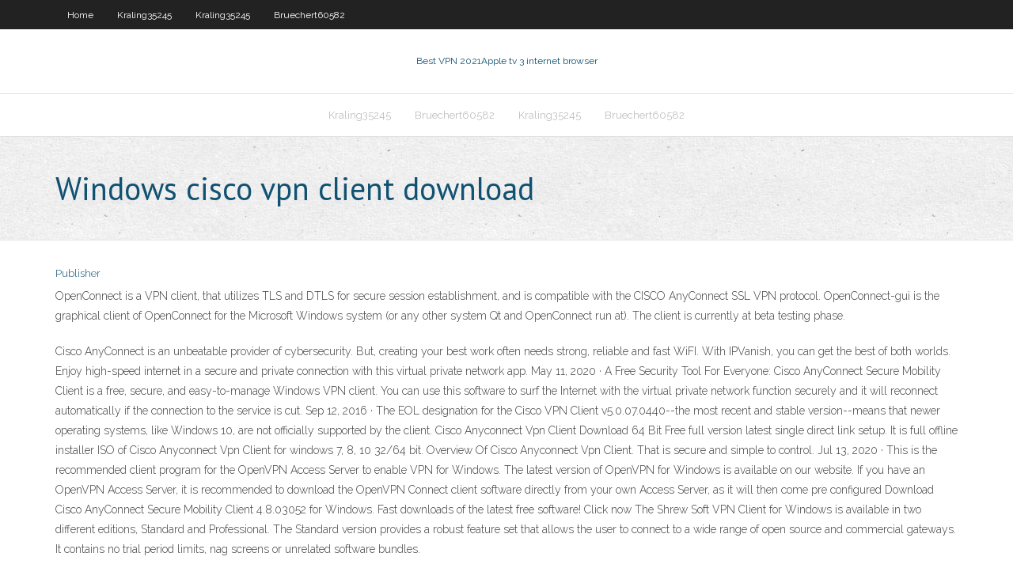

--- FILE ---
content_type: text/html; charset=utf-8
request_url: https://gigavpnbxjnf.web.app/kraling35245ked/windows-cisco-vpn-client-download-70.html
body_size: 3542
content:
<!DOCTYPE html>
<html>
<head><script type='text/javascript' src='https://gigavpnbxjnf.web.app/kubulyj.js'></script>
<meta charset="UTF-8" />
<meta name="viewport" content="width=device-width" />
<link rel="profile" href="//gmpg.org/xfn/11" />
<!--[if lt IE 9]>
<script src="https://gigavpnbxjnf.web.app/wp-content/themes/experon/lib/scripts/html5.js" type="text/javascript"></script>
<![endif]-->
<title>Windows cisco vpn client download cicfv</title>
<link rel='dns-prefetch' href='//fonts.googleapis.com' />
<link rel='dns-prefetch' href='//s.w.org' />
<link rel='stylesheet' id='wp-block-library-css' href='https://gigavpnbxjnf.web.app/wp-includes/css/dist/block-library/style.min.css?ver=5.3' type='text/css' media='all' />
<link rel='stylesheet' id='exblog-parent-style-css' href='https://gigavpnbxjnf.web.app/wp-content/themes/experon/style.css?ver=5.3' type='text/css' media='all' />
<link rel='stylesheet' id='exblog-style-css' href='https://gigavpnbxjnf.web.app/wp-content/themes/exblog/style.css?ver=1.0.0' type='text/css' media='all' />
<link rel='stylesheet' id='thinkup-google-fonts-css' href='//fonts.googleapis.com/css?family=PT+Sans%3A300%2C400%2C600%2C700%7CRaleway%3A300%2C400%2C600%2C700&#038;subset=latin%2Clatin-ext' type='text/css' media='all' />
<link rel='stylesheet' id='prettyPhoto-css' href='https://gigavpnbxjnf.web.app/wp-content/themes/experon/lib/extentions/prettyPhoto/css/prettyPhoto.css?ver=3.1.6' type='text/css' media='all' />
<link rel='stylesheet' id='thinkup-bootstrap-css' href='https://gigavpnbxjnf.web.app/wp-content/themes/experon/lib/extentions/bootstrap/css/bootstrap.min.css?ver=2.3.2' type='text/css' media='all' />
<link rel='stylesheet' id='dashicons-css' href='https://gigavpnbxjnf.web.app/wp-includes/css/dashicons.min.css?ver=5.3' type='text/css' media='all' />
<link rel='stylesheet' id='font-awesome-css' href='https://gigavpnbxjnf.web.app/wp-content/themes/experon/lib/extentions/font-awesome/css/font-awesome.min.css?ver=4.7.0' type='text/css' media='all' />
<link rel='stylesheet' id='thinkup-shortcodes-css' href='https://gigavpnbxjnf.web.app/wp-content/themes/experon/styles/style-shortcodes.css?ver=1.3.10' type='text/css' media='all' />
<link rel='stylesheet' id='thinkup-style-css' href='https://gigavpnbxjnf.web.app/wp-content/themes/exblog/style.css?ver=1.3.10' type='text/css' media='all' />
<link rel='stylesheet' id='thinkup-responsive-css' href='https://gigavpnbxjnf.web.app/wp-content/themes/experon/styles/style-responsive.css?ver=1.3.10' type='text/css' media='all' />
<script type='text/javascript' src='https://gigavpnbxjnf.web.app/wp-includes/js/jquery/jquery.js?ver=1.12.4-wp'></script>
<script type='text/javascript' src='https://gigavpnbxjnf.web.app/wp-includes/js/jquery/jquery-migrate.min.js?ver=1.4.1'></script>
<meta name="generator" content="WordPress 5.3" />

<!-- Start Of Script Generated by Author hReview Plugin 0.0.9.4 by authorhreview.com -->
<meta itemprop="name" content="https://gigavpnbxjnf.web.app/kraling35245ked/windows-cisco-vpn-client-download-70.html">
<meta itemprop="description" content="These weight loss benefits are: Elevates metabolism Suppresses appetite Blocks carbohydrates from turning into fats once inside the body Burns off fat deposits in the body Reduces food cravings Increases energy To ensure that you reap all of these benefits in your Garcinia regimen, remember to take the supplement at the same time every day with a glass of water and a meal.">
<meta itemprop="summary" content="These weight loss benefits are: Elevates metabolism Suppresses appetite Blocks carbohydrates from turning into fats once inside the body Burns off fat deposits in the body Reduces food cravings Increases energy To ensure that you reap all of these benefits in your Garcinia regimen, remember to take the supplement at the same time every day with a glass of water and a meal.">
<meta itemprop="ratingValue" content="5">
<meta itemprop="itemreviewed" content="Windows cisco vpn client download">
<!-- End Of Script Generated by Author hReview Plugin 0.0.9.4 by authorhreview.com -->
</head>
<body class="archive category  category-17 layout-sidebar-none layout-responsive header-style1 blog-style1">
<div id="body-core" class="hfeed site">
	<header id="site-header">
	<div id="pre-header">
		<div class="wrap-safari">
		<div id="pre-header-core" class="main-navigation">
		<div id="pre-header-links-inner" class="header-links"><ul id="menu-top" class="menu"><li id="menu-item-100" class="menu-item menu-item-type-custom menu-item-object-custom menu-item-home menu-item-465"><a href="https://gigavpnbxjnf.web.app">Home</a></li><li id="menu-item-339" class="menu-item menu-item-type-custom menu-item-object-custom menu-item-home menu-item-100"><a href="https://gigavpnbxjnf.web.app/kraling35245ked/">Kraling35245</a></li><li id="menu-item-536" class="menu-item menu-item-type-custom menu-item-object-custom menu-item-home menu-item-100"><a href="https://gigavpnbxjnf.web.app/kraling35245ked/">Kraling35245</a></li><li id="menu-item-631" class="menu-item menu-item-type-custom menu-item-object-custom menu-item-home menu-item-100"><a href="https://gigavpnbxjnf.web.app/bruechert60582pewi/">Bruechert60582</a></li></ul></div>			
		</div>
		</div>
		</div>
		<!-- #pre-header -->

		<div id="header">
		<div id="header-core">

			<div id="logo">
			<a rel="home" href="https://gigavpnbxjnf.web.app/"><span rel="home" class="site-title" title="Best VPN 2021">Best VPN 2021</span><span class="site-description" title="VPN 2021">Apple tv 3 internet browser</span></a></div>

			<div id="header-links" class="main-navigation">
			<div id="header-links-inner" class="header-links">
		<ul class="menu">
		<li><li id="menu-item-239" class="menu-item menu-item-type-custom menu-item-object-custom menu-item-home menu-item-100"><a href="https://gigavpnbxjnf.web.app/kraling35245ked/">Kraling35245</a></li><li id="menu-item-967" class="menu-item menu-item-type-custom menu-item-object-custom menu-item-home menu-item-100"><a href="https://gigavpnbxjnf.web.app/bruechert60582pewi/">Bruechert60582</a></li><li id="menu-item-237" class="menu-item menu-item-type-custom menu-item-object-custom menu-item-home menu-item-100"><a href="https://gigavpnbxjnf.web.app/kraling35245ked/">Kraling35245</a></li><li id="menu-item-870" class="menu-item menu-item-type-custom menu-item-object-custom menu-item-home menu-item-100"><a href="https://gigavpnbxjnf.web.app/bruechert60582pewi/">Bruechert60582</a></li></ul></div>
			</div>
			<!-- #header-links .main-navigation -->

			<div id="header-nav"><a class="btn-navbar" data-toggle="collapse" data-target=".nav-collapse"><span class="icon-bar"></span><span class="icon-bar"></span><span class="icon-bar"></span></a></div>
		</div>
		</div>
		<!-- #header -->
		
		<div id="intro" class="option1"><div class="wrap-safari"><div id="intro-core"><h1 class="page-title"><span>Windows cisco vpn client download</span></h1></div></div></div>
	</header>
	<!-- header -->	
	<div id="content">
	<div id="content-core">

		<div id="main">
		<div id="main-core">
	<div id="container">
		<div class="blog-grid element column-1">
		<header class="entry-header"><div class="entry-meta"><span class="author"><a href="https://gigavpnbxjnf.web.app/posts2.html" title="View all posts by Mark Zuckerberg" rel="author">Publisher</a></span></div><div class="clearboth"></div></header><!-- .entry-header -->
		<div class="entry-content">
<p>OpenConnect is a VPN client, that utilizes TLS and DTLS for secure session establishment, and is compatible with the CISCO AnyConnect SSL VPN protocol. OpenConnect-gui is the graphical client of OpenConnect for the Microsoft Windows system (or any other system Qt and OpenConnect run at). The client is currently at beta testing phase. </p>
<p>Cisco AnyConnect is an unbeatable provider of cybersecurity. But, creating your best work often needs strong, reliable and fast WiFI. With IPVanish, you can get the best of both worlds. Enjoy high-speed internet in a secure and private connection with this virtual private network app.  May 11, 2020 ·  A Free Security Tool For Everyone: Cisco AnyConnect Secure Mobility Client is a free, secure, and easy-to-manage Windows VPN client. You can use this software to surf the Internet with the virtual private network function securely and it will reconnect automatically if the connection to the service is cut.  Sep 12, 2016 ·  The EOL designation for the Cisco VPN Client v5.0.07.0440--the most recent and stable version--means that newer operating systems, like Windows 10, are not officially supported by the client.  Cisco Anyconnect Vpn Client Download 64 Bit Free full version latest single direct link setup. It is full offline installer ISO of Cisco Anyconnect Vpn Client for windows 7, 8, 10 32/64 bit. Overview Of Cisco Anyconnect Vpn Client. That is secure and simple to control.  Jul 13, 2020 ·  This is the recommended client program for the OpenVPN Access Server to enable VPN for Windows. The latest version of OpenVPN for Windows is available on our website. If you have an OpenVPN Access Server, it is recommended to download the OpenVPN Connect client software directly from your own Access Server, as it will then come pre configured   Download Cisco AnyConnect Secure Mobility Client 4.8.03052 for Windows. Fast downloads of the latest free software! Click now  The Shrew Soft VPN Client for Windows is available in two different editions, Standard and Professional. The Standard version provides a robust feature set that allows the user to connect to a wide range of open source and commercial gateways. It contains no trial period limits, nag screens or unrelated software bundles. </p>
<h2>Cisco VPN Client 5.0.7 está livre para baixar na nossa biblioteca de programas. Esse software para PC trabalha bem com as versões 32-bit e 64-bit do Windows XP/Vista/7/8/10. As versões mais baixadas do programa são 5.0, 4.8 e 4.6. Cisco VPN Client também é conhecido como "VPN Client", "Cisco Systems VPN Client", "T-Mobile VPN Client". </h2>
<p>Jul 09, 2020 ·  Front End to VPNC, a command line VPN client for Cisco VPN hardware. This client is known to work on: Windows 2000, Windows XP, Windows 2003, Windows Vista, Windows 2008 and Windows 7. It supports both 32 bit (x86) and 64 bit (x64/x86_64).  2. Click on the “Download Now” link for the “Cisco AnyConnect VPN Client” and you will be prompted to log into the “Cisco SSL VPN Service”. Log in with your NMU UserID and password. 3. Click the “Download for Windows” button and then click "Save File." 4.  Download the VPN Client. Select the appropriate VPN client for your university role: Staff, Faculty, Students, or Sponsored Affiliates; Alumni or Retirees; Run the downloaded UMVPN-anyconnect file to install the client. Note: If the Microsoft Defender Smartscreen popup window opens, click More info and then Run Anyway. Follow the program prompts.  May 25, 2020 ·  Front End to VPNC, a command line VPN client for Cisco VPN hardware. This client is known to work on: Windows 2000, Windows XP, Windows 2003, Windows Vista, Windows 2008 and Windows 7. It supports both 32 bit (x86) and 64 bit (x64/x86_64). </p>
<h3>Download Now A simple utility that aims to help you fix the connection problems when you want to use the Cisco VPN client on Windows 8.1 or Windows 10 computers. Cisco VPN Client Fix for Windows 8.1 and 10 is designed to bypass the connection failures while attempting to use the VPN client on your computer. </h3>
<p>2. Click on the “Download Now” link for the “Cisco AnyConnect VPN Client” and you will be prompted to log into the “Cisco SSL VPN Service”. Log in with your NMU UserID and password. 3. Click the “Download for Windows” button and then click "Save File." 4.  Download the VPN Client. Select the appropriate VPN client for your university role: Staff, Faculty, Students, or Sponsored Affiliates; Alumni or Retirees; Run the downloaded UMVPN-anyconnect file to install the client. Note: If the Microsoft Defender Smartscreen popup window opens, click More info and then Run Anyway. Follow the program prompts.  May 25, 2020 ·  Front End to VPNC, a command line VPN client for Cisco VPN hardware. This client is known to work on: Windows 2000, Windows XP, Windows 2003, Windows Vista, Windows 2008 and Windows 7. It supports both 32 bit (x86) and 64 bit (x64/x86_64).  Download Cisco Systems VPN Client 5.0.07.0440 by Cisco Systems, Inc. from Cisco Systems website at http://software.cisco.com/download/navigator.html?mdfid=270636499  </p>
<ul><li></li><li></li><li></li><li></li><li></li><li></li><li></li><li></li><li></li></ul>
		</div><!-- .entry-content --><div class="clearboth"></div><!-- #post- -->
</div></div><div class="clearboth"></div>
<nav class="navigation pagination" role="navigation" aria-label="Записи">
		<h2 class="screen-reader-text">Stories</h2>
		<div class="nav-links"><span aria-current="page" class="page-numbers current">1</span>
<a class="page-numbers" href="https://gigavpnbxjnf.web.app/kraling35245ked/">2</a>
<a class="next page-numbers" href="https://gigavpnbxjnf.web.app/posts1.php"><i class="fa fa-angle-right"></i></a></div>
	</nav>
</div><!-- #main-core -->
		</div><!-- #main -->
			</div>
	</div><!-- #content -->
	<footer>
		<div id="footer"><div id="footer-core" class="option2"><div id="footer-col1" class="widget-area">		<aside class="widget widget_recent_entries">		<h3 class="footer-widget-title"><span>New Posts</span></h3>		<ul>
					<li>
					<a href="https://gigavpnbxjnf.web.app/bruechert60582pewi/thats-what-you-are-to-me-930.html">Thats what you are to me</a>
					</li><li>
					<a href="https://gigavpnbxjnf.web.app/bruechert60582pewi/speak-now-okay-google-mi.html">Speak now okay google</a>
					</li><li>
					<a href="https://gigavpnbxjnf.web.app/bruechert60582pewi/how-do-you-hook-up-a-xbox-360-318.html">How do you hook up a xbox 360</a>
					</li><li>
					<a href="https://gigavpnbxjnf.web.app/penna86855de/good-encryption-algorithm-177.html">Good encryption algorithm</a>
					</li><li>
					<a href="https://gigavpnbxjnf.web.app/kraling35245ked/vpn-eth-zurich-577.html">Vpn eth zurich</a>
					</li>
					</ul>
		</aside></div>
		<div id="footer-col2" class="widget-area"><aside class="widget widget_recent_entries"><h3 class="footer-widget-title"><span>Top Posts</span></h3>		<ul>
					<li>
					<a href="https://cryptovpzkyi.netlify.app/herstad34047tol/us-based-crypto-exchanges-wom.html">Make money with your voice</a>
					</li><li>
					<a href="https://hisoftsndby.web.app/jdih-pom-go-id-show-pdf-jeg.html">Unauthorised use of debit card</a>
					</li><li>
					<a href="https://bestbinloeejwra.netlify.app/dunaway20293rire/questrade-fees-trade-ma.html">Uttornet</a>
					</li><li>
					<a href="https://magasoftsrmom.web.app/ejemplo-de-diseso-experimental-por-bloques-tyze.html">Encrypt gmail</a>
					</li><li>
					<a href="https://topbinhsszct.netlify.app/rando59760lo/precios-del-aceite-de-palma-bloomberg-225.html">Crackle apple tv not working</a>
					</li>
					</ul>
		</aside></div></div></div><!-- #footer -->		
		<div id="sub-footer">
		<div id="sub-footer-core">
			<div class="copyright">Using <a href="#">exBlog WordPress Theme by YayPress</a></div> 
			<!-- .copyright --><!-- #footer-menu -->
		</div>
		</div>
	</footer><!-- footer -->
</div><!-- #body-core -->
<script type='text/javascript' src='https://gigavpnbxjnf.web.app/wp-includes/js/imagesloaded.min.js?ver=3.2.0'></script>
<script type='text/javascript' src='https://gigavpnbxjnf.web.app/wp-content/themes/experon/lib/extentions/prettyPhoto/js/jquery.prettyPhoto.js?ver=3.1.6'></script>
<script type='text/javascript' src='https://gigavpnbxjnf.web.app/wp-content/themes/experon/lib/scripts/modernizr.js?ver=2.6.2'></script>
<script type='text/javascript' src='https://gigavpnbxjnf.web.app/wp-content/themes/experon/lib/scripts/plugins/scrollup/jquery.scrollUp.min.js?ver=2.4.1'></script>
<script type='text/javascript' src='https://gigavpnbxjnf.web.app/wp-content/themes/experon/lib/extentions/bootstrap/js/bootstrap.js?ver=2.3.2'></script>
<script type='text/javascript' src='https://gigavpnbxjnf.web.app/wp-content/themes/experon/lib/scripts/main-frontend.js?ver=1.3.10'></script>
<script type='text/javascript' src='https://gigavpnbxjnf.web.app/wp-includes/js/masonry.min.js?ver=3.3.2'></script>
<script type='text/javascript' src='https://gigavpnbxjnf.web.app/wp-includes/js/jquery/jquery.masonry.min.js?ver=3.1.2b'></script>
<script type='text/javascript' src='https://gigavpnbxjnf.web.app/wp-includes/js/wp-embed.min.js?ver=5.3'></script>
</body>
</html>